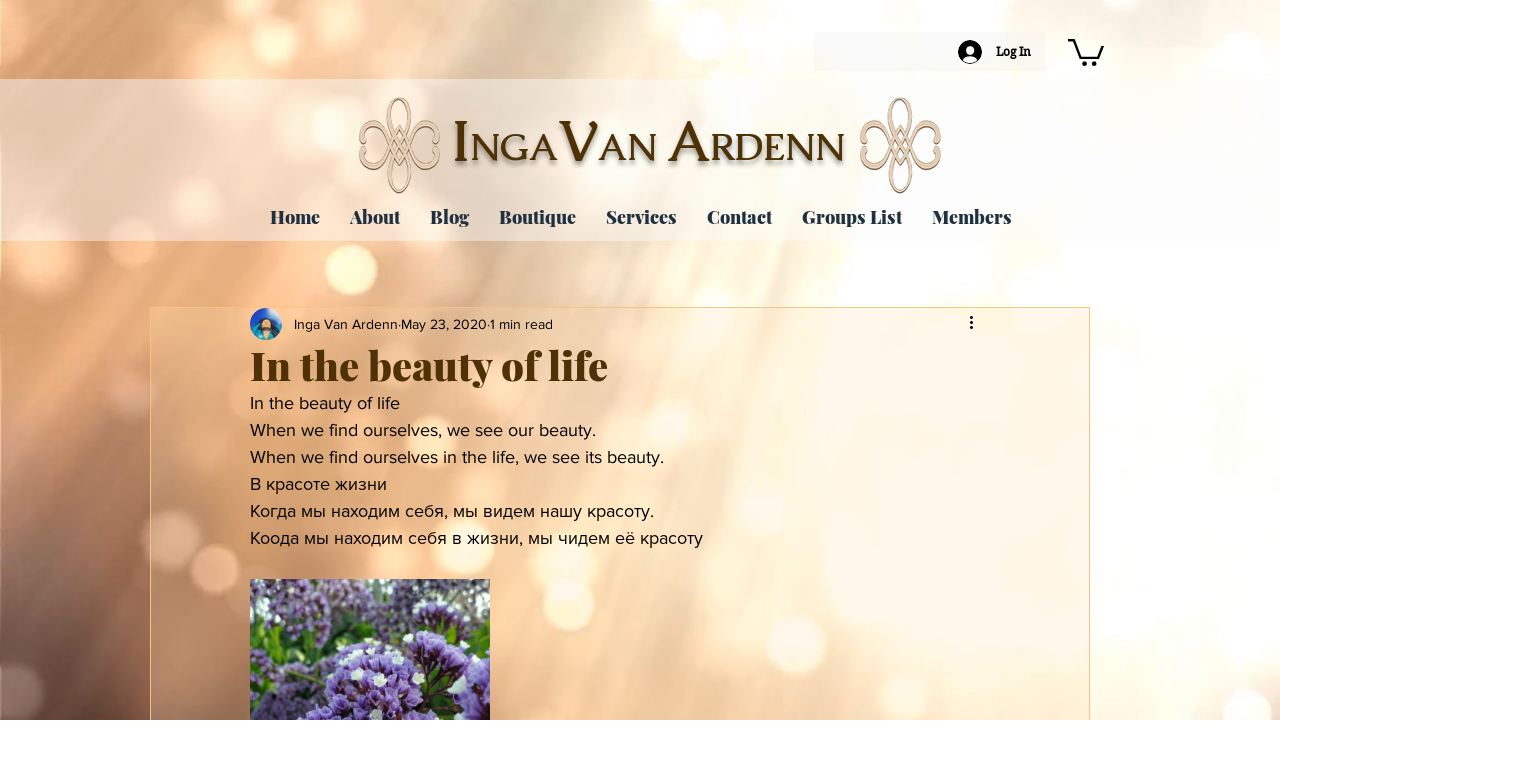

--- FILE ---
content_type: text/css; charset=utf-8
request_url: https://www.ingavanardenn.com/_serverless/pro-gallery-css-v4-server/layoutCss?ver=2&id=4o11t-not-scoped&items=3459_640_640&container=579.21875_740_320_720&options=gallerySizeType:px%7CenableInfiniteScroll:true%7CtitlePlacement:SHOW_ON_HOVER%7CgridStyle:1%7CimageMargin:10%7CgalleryLayout:2%7CisVertical:false%7CnumberOfImagesPerRow:3%7CgallerySizePx:300%7CcubeRatio:1%7CcubeType:fill%7CgalleryThumbnailsAlignment:bottom%7CthumbnailSpacings:0
body_size: -283
content:
#pro-gallery-4o11t-not-scoped [data-hook="item-container"][data-idx="0"].gallery-item-container{opacity: 1 !important;display: block !important;transition: opacity .2s ease !important;top: 0px !important;left: 0px !important;right: auto !important;height: 240px !important;width: 240px !important;} #pro-gallery-4o11t-not-scoped [data-hook="item-container"][data-idx="0"] .gallery-item-common-info-outer{height: 100% !important;} #pro-gallery-4o11t-not-scoped [data-hook="item-container"][data-idx="0"] .gallery-item-common-info{height: 100% !important;width: 100% !important;} #pro-gallery-4o11t-not-scoped [data-hook="item-container"][data-idx="0"] .gallery-item-wrapper{width: 240px !important;height: 240px !important;margin: 0 !important;} #pro-gallery-4o11t-not-scoped [data-hook="item-container"][data-idx="0"] .gallery-item-content{width: 240px !important;height: 240px !important;margin: 0px 0px !important;opacity: 1 !important;} #pro-gallery-4o11t-not-scoped [data-hook="item-container"][data-idx="0"] .gallery-item-hover{width: 240px !important;height: 240px !important;opacity: 1 !important;} #pro-gallery-4o11t-not-scoped [data-hook="item-container"][data-idx="0"] .item-hover-flex-container{width: 240px !important;height: 240px !important;margin: 0px 0px !important;opacity: 1 !important;} #pro-gallery-4o11t-not-scoped [data-hook="item-container"][data-idx="0"] .gallery-item-wrapper img{width: 100% !important;height: 100% !important;opacity: 1 !important;} #pro-gallery-4o11t-not-scoped .pro-gallery-prerender{height:240px !important;}#pro-gallery-4o11t-not-scoped {height:240px !important; width:740px !important;}#pro-gallery-4o11t-not-scoped .pro-gallery-margin-container {height:240px !important;}#pro-gallery-4o11t-not-scoped .pro-gallery {height:240px !important; width:740px !important;}#pro-gallery-4o11t-not-scoped .pro-gallery-parent-container {height:240px !important; width:750px !important;}